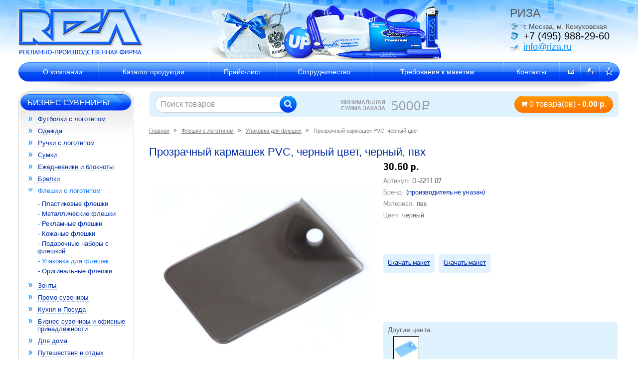

--- FILE ---
content_type: text/html; charset=utf-8
request_url: http://shop.riza.ru/fleshki-s-logotipom/upakovka-dlya-fleshek/prozrachnyy-karmashek-pvc-chernyy-tsvet
body_size: 9114
content:
<!DOCTYPE html>
<!--[if IE]><![endif]-->
<!--[if IE 8 ]><html dir="ltr" lang="ru" class="ie8"><![endif]-->
<!--[if IE 9 ]><html dir="ltr" lang="ru" class="ie9"><![endif]-->
<!--[if (gt IE 9)|!(IE)]><!-->
<html dir="ltr" lang="ru">
<!--<![endif]-->
<head>
<meta charset="UTF-8" />
<!--<meta name="viewport" content="width=device-width, initial-scale=1">-->
<meta http-equiv="X-UA-Compatible" content="IE=edge">
<title>Прозрачный кармашек PVC, черный цвет черный пвх O-2211.07</title>
<base href="http://shop.riza.ru/" />
<meta name="description" content="Прозрачный кармашек PVC, черный цвет черный O-2211.07  по низкой цене с возможностью нанесения логотипа. Изготовление в короткие сроки с доставкой по Москве и России. +7 (495) 988-29-60 | РИЗА" />
<meta name="keywords" content= "Прозрачный кармашек PVC, черный цвет, черный, пвх" />
<meta property="og:title" content="Прозрачный кармашек PVC, черный цвет черный пвх O-2211.07" />
<meta property="og:type" content="website" />
<meta property="og:url" content="http://shop.riza.ru/fleshki-s-logotipom/upakovka-dlya-fleshek/prozrachnyy-karmashek-pvc-chernyy-tsvet" />
<meta property="og:image" content="http://shop.riza.ru/image/catalog/YML11c0950295e461528bf22d288a5ddaa7/upakovka-dlya-fleshek/IMG8d53b07b3ae02a3f4cd404018fa33cbb.jpg" />
<meta property="og:site_name" content="РИЗА" />
<script src="catalog/view/javascript/jquery/jquery-2.1.1.min.js" type="text/javascript"></script>
<link href="catalog/view/javascript/bootstrap/css/bootstrap.min.css" rel="stylesheet" media="screen" />
<script src="catalog/view/javascript/bootstrap/js/bootstrap.min.js" type="text/javascript"></script>
<link href="catalog/view/javascript/font-awesome/css/font-awesome.min.css" rel="stylesheet" type="text/css" />
<link href="//fonts.googleapis.com/css?family=Open+Sans:400,400i,300,700" rel="stylesheet" type="text/css" />
<link href="catalog/view/theme/default/stylesheet/stylesheet.css?005" rel="stylesheet">
<link href="catalog/view/javascript/jquery/magnific/magnific-popup.css?v223" type="text/css" rel="stylesheet" media="screen" />
<link href="catalog/view/javascript/jquery/datetimepicker/bootstrap-datetimepicker.min.css?v223" type="text/css" rel="stylesheet" media="screen" />
<link href="catalog/view/theme/default/stylesheet/user_style.css?001" rel="stylesheet">
<script src="catalog/view/javascript/common.js" type="text/javascript"></script>
<link href="http://shop.riza.ru/fleshki-s-logotipom/upakovka-dlya-fleshek/prozrachnyy-karmashek-pvc-chernyy-tsvet" rel="canonical" />
<link href="http://shop.riza.ru/image/catalog/favicon.png" rel="icon" />
<script src="catalog/view/javascript/jquery/magnific/jquery.magnific-popup.min.js?001" type="text/javascript"></script>
<script src="catalog/view/javascript/jquery/datetimepicker/moment.js?001" type="text/javascript"></script>
<script src="catalog/view/javascript/jquery/datetimepicker/locale/ru-ru.js?001" type="text/javascript"></script>
<script src="catalog/view/javascript/jquery/datetimepicker/bootstrap-datetimepicker.min.js?001" type="text/javascript"></script>

</head>
<body class="product-product-618612">
<header id="header">
<div class="container"><table width="100%" id="shapka"><tbody><tr>
<td class="logo">
                          <a href="http://www.riza.ru/"><img src="/image/4c504def110ae92c462bac40d8b12c78.png" class="" width="251" height="95" alt="Компания РИЗА"></a>
            </td>
<td class="bannerTop text-center"><div class="bannerTop text-center"><img src="/image/99adde0cba42075d043783c6d7951092.png" alt="Сувениры с логотипом"></div></td>
<td id="contacts"><div class="info">
<div class="h1">РИЗА</div>
<div class="adres"><span style="color: rgb(70, 70, 70);">г. Москва, м. Кожуховская</span></div>
<div class="tel"><span style="color: rgb(0, 0, 0);">+7 (495) 988-29-60</span></div>
<div class="email"><a href="mailto:info@riza.ru">info@riza.ru</a></div>
</div></td>
</tr></tbody></table></div>
<div class="container pushTop-1"><div class="menuTop-1"><table class="menuTop"><tbody>
<tr>
<td style="background:none;width:18px;" class="first"></td>
<td class="leaf"><a href="https://www.riza.ru/about/">О компании</a></td>
<td class="leaf"><a href="/">Каталог продукции</a></td>
<td class="leaf"><a href="https://www.riza.ru/price/">Прайс-лист</a></td>
<td class="leaf"><a href="https://www.riza.ru/sotrudnichestvo/">Сотрудничество</a></td>
<td class="leaf"><a href="https://www.riza.ru/trevovaniya_maketam/">Требования к макетам</a></td>
<td class="leaf"><a href="https://www.riza.ru/contacts/">Контакты</a></td>
<td class="last"><ul class="icons">
<li><a href="mailto:info@riza.ru" ><img src="/image/mail_ico.png" width="13" height="16" alt="Написать" title="Написать"></a></li>
<li><a href="/?print=1" target="_blank"><img src="/image/print_ico.png" width="14" height="16" alt="Версия для печати" title="Версия для печати"></a></li>
<li class="last"><a href="javascript:void(0);" onclick="return bookmark(this);"><img src="/image/like_ico.png" width="15" height="16" alt=""></a></li>
</ul></td></tr>
</tbody></table></div></div>
</header>
  <div  class="container">
  <div class="col-sm-12">
  <div  class="content-absolute-top">
    <div class="row">
      <div class="col-sm-4 col-xs-4"><div id="search" class="input-group">
  <input type="text" name="search" value="" placeholder="Поиск товаров" class="form-control input-lg" />
  <span class="input-group-btn">
    <button type="button" class="btn btn-default btn-lg"><i class="fa fa-search"></i></button>
  </span>
</div></div>
	  <div class="col-sm-4 col-xs-4 text-center minimal-sum"><div>Минимальная сумма заказа</div> <span class="open-s">5000</span><span class="ruble">Р</span></div>
      <div class="col-sm-4 col-xs-4 "><div id="cart" class="btn-group btn-block">
  <a href="/cart"><button type="button" class="btn  btn-block btn-lg"><i class="fa fa-shopping-cart"></i> <span id="cart-total">0 товара(ов) - <b>0.00 р.</b></span></button></a>

</div>
</div>
	  </div>
    </div>
  </div>
  </div>
<div class="container">
  <div class="row flex-row"><aside id="column-left" class="">
    
<div class="sidebar sl"><div class="indentL">
<div class="menuLeft">
<div class="menu"><div class="menu-2"><div class="menu-3">
<a href="/" class="h2">Бизнес сувениры</a>
<ul>
     <li> <a href="http://shop.riza.ru/futbolki-s-logotipom/" class="list-menu-item">Футболки с логотипом</a></li>
       <li> <a href="http://shop.riza.ru/odezhda/" class="list-menu-item">Одежда</a></li>
       <li> <a href="http://shop.riza.ru/ruchki-s-logotipom/" class="list-menu-item">Ручки с логотипом</a></li>
       <li> <a href="http://shop.riza.ru/sumki/" class="list-menu-item">Сумки</a></li>
       <li> <a href="http://shop.riza.ru/ezhednevniki-i-bloknoty/" class="list-menu-item">Ежедневники и блокноты</a></li>
       <li> <a href="http://shop.riza.ru/brelki/" class="list-menu-item">Брелки</a></li>
       <li class="active-li"> <a href="http://shop.riza.ru/fleshki-s-logotipom/" class="list-menu-item active">Флешки с логотипом</a>
    <ul>
     <li>
    <a href="http://shop.riza.ru/fleshki-s-logotipom/plastikovye-fleshki/" class="list-menu-item">- Пластиковые флешки</a>
    </li>
     <li>
    <a href="http://shop.riza.ru/fleshki-s-logotipom/metallicheskie-fleshki/" class="list-menu-item">- Металлические флешки</a>
    </li>
     <li>
    <a href="http://shop.riza.ru/fleshki-s-logotipom/reklamnye-fleshki/" class="list-menu-item">- Рекламные флешки</a>
    </li>
     <li>
    <a href="http://shop.riza.ru/fleshki-s-logotipom/kozhanye-fleshki/" class="list-menu-item">- Кожаные флешки</a>
    </li>
     <li>
    <a href="http://shop.riza.ru/fleshki-s-logotipom/podarochnye-nabory-s-fleshkoj/" class="list-menu-item">- Подарочные наборы с флешкой</a>
    </li>
     <li>
    <a href="http://shop.riza.ru/fleshki-s-logotipom/upakovka-dlya-fleshek/" class="list-menu-item active">- Упаковка для флешек</a>
    </li>
     <li>
    <a href="http://shop.riza.ru/fleshki-s-logotipom/originalnye-fleshki/" class="list-menu-item">- Оригинальные флешки</a>
    </li>
    </ul>
    </li>
       <li> <a href="http://shop.riza.ru/zonty-s-logotipom/" class="list-menu-item">Зонты</a></li>
       <li> <a href="http://shop.riza.ru/promo-suveniry/" class="list-menu-item">Промо-сувениры</a></li>
       <li> <a href="http://shop.riza.ru/kuhnya-i-posuda/" class="list-menu-item">Кухня и Посуда</a></li>
       <li> <a href="http://shop.riza.ru/biznes-suveniry-i-ofisnye-prinadlezhnosti/" class="list-menu-item">Бизнес сувениры и офисные принадлежности</a></li>
       <li> <a href="http://shop.riza.ru/dlya-doma/" class="list-menu-item">Для дома</a></li>
       <li> <a href="http://shop.riza.ru/puteshestviya-i-otdyh/" class="list-menu-item">Путешествия и отдых</a></li>
       <li> <a href="http://shop.riza.ru/podarochnye-nabory/" class="list-menu-item">Подарочные наборы</a></li>
       <li> <a href="http://shop.riza.ru/elektronika-i-gadzhety/" class="list-menu-item">Электроника и гаджеты</a></li>
       <li> <a href="http://shop.riza.ru/chasy/" class="list-menu-item">Часы</a></li>
       <li> <a href="http://shop.riza.ru/tematicheskie-suveniry/" class="list-menu-item">Тематические сувениры</a></li>
       <li> <a href="http://shop.riza.ru/nagrady/" class="list-menu-item">Награды</a></li>
       <li> <a href="http://shop.riza.ru/suveniry-k-prazdnikam/" class="list-menu-item">Сувениры к праздникам</a></li>
       <li> <a href="http://shop.riza.ru/novogodnie-podarki/" class="list-menu-item">Новогодние подарки</a></li>
       <li> <a href="http://shop.riza.ru/upakovka/" class="list-menu-item">Упаковка</a></li>
       <li> <a href="http://shop.riza.ru/vip-podarki/" class="list-menu-item">VIP Подарки</a></li>
       <li> <a href="http://shop.riza.ru/krasota-zdorove-sport/" class="list-menu-item">Красота и Здоровье, Спорт</a></li>
       <li> <a href="http://shop.riza.ru/avtomobilnye-aksessuary/" class="list-menu-item">Автомобильные аксессуары</a></li>
       <li> <a href="http://shop.riza.ru/instrumenty-i-nozhi/" class="list-menu-item">Инструменты и Ножи</a></li>
       <li> <a href="http://shop.riza.ru/ehko-suveniry/" class="list-menu-item">Эко-сувениры</a></li>
    </ul>
</div></div></div>
</div>

<div class="menuLeft">
<div class="menuLeft">
<div class="menu"><div class="menu-2"><div class="menu-3 menu-4"><a href="https://www.riza.ru/" class="h2">Рекламные сувениры</a></div></div></div>
<div class="menu"><div class="menu-2"><div class="menu-3 menu-4"><a href="https://www.riza.ru/lenta_pechat/" class="h2">Ленты с логотипом</a></div></div></div>
<div class="menu"><div class="menu-2"><div class="menu-3 menu-4"><a href="https://www.riza.ru/poligrafiya/" class="h2">Полиграфия</a></div></div></div>
<div class="menu"><div class="menu-2"><div class="menu-3 menu-4"><a href="https://www.riza.ru/zagotovki/" class="h2">Заготовки</a></div></div></div>
<div class="menu"><div class="menu-2"><div class="menu-3 menu-4"><a href="https://www.riza.ru/uslugi/" class="h2">Услуги</a></div></div></div>
</div>
</div>


<div class="managers"><div class="managers-2">
<div class="managers-3">
<div class="h2">Менеджеры</div>
<table><tbody><tr>
<td class="pull-1"><img src="http://www.riza.ru/upload/6a045b94cfcff3256c3cc71f2c15b325.jpg" width="65" height="65" alt="Марианна"></td>
<td>
<div class="name">Марианна</div>
<div class="mail">
<img src="http://www.riza.ru/img/mail.gif" alt="">   <a href="mailto:zakaz@riza.ru">zakaz@riza.ru</a>
</div>
</td>
</tr></tbody></table>
<table><tbody><tr>
<td class="pull-1"><img src="http://www.riza.ru/upload/900038a8de86a74189f93613d1050c1d.jpg" width="65" height="65" alt="Олеся"></td>
<td>
<div class="name">Олеся</div>
<div class="mail">
<img src="http://www.riza.ru/img/mail.gif" alt="">   <a href="mailto:manager@riza.ru">manager@riza.ru</a>
</div>
</td>
</tr></tbody></table>
<table><tbody><tr>
<td class="pull-1"><img src="http://www.riza.ru/upload/174097e944729aa7e4640fd82df29569.jpg" width="65" height="65" alt="Татьяна"></td>
<td>
<div class="name">Татьяна</div>
<div class="mail">
<img src="http://www.riza.ru/img/mail.gif" alt="">   <a href="mailto:tanya@riza.ru">tanya@riza.ru</a>
</div>
</td>
</tr></tbody></table>
</div>
</div></div>

</div>
</div>  </aside>
                <div id="content" class="col-sm-9">
    <ul class="breadcrumb">
                  <li itemscope itemtype="http://data-vocabulary.org/Breadcrumb">
      <a href="http://shop.riza.ru/" itemprop="url" >Главная</a>
      </li>
                        <li itemscope itemtype="http://data-vocabulary.org/Breadcrumb">
      <a href="http://shop.riza.ru/fleshki-s-logotipom/" itemprop="url" >Флешки с логотипом</a>
      </li>
                        <li itemscope itemtype="http://data-vocabulary.org/Breadcrumb">
      <a href="http://shop.riza.ru/fleshki-s-logotipom/upakovka-dlya-fleshek/" itemprop="url" >Упаковка для флешек</a>
      </li>
                  <li><span>Прозрачный кармашек PVC, черный цвет</span></li>          </ul>
	      <div class="row">
	 <div class="col-sm-12"><h1>Прозрачный кармашек PVC, черный цвет, черный, пвх</h1></div>
                                <div class="col-sm-6 product-image">
                   <ul class="thumbnails">
						 
						<li  class="main-img  thumbnails-one" id="show_1"  >
			<a class="thumbnail" href="http://shop.riza.ru/image/catalog/YML11c0950295e461528bf22d288a5ddaa7/upakovka-dlya-fleshek/IMG8d53b07b3ae02a3f4cd404018fa33cbb.jpg"  title="Прозрачный кармашек PVC, черный цвет, черный, пвх"><img src="http://shop.riza.ru/image/catalog/YML11c0950295e461528bf22d288a5ddaa7/upakovka-dlya-fleshek/IMG8d53b07b3ae02a3f4cd404018fa33cbb.jpg"  title="Прозрачный кармашек PVC, черный цвет, черный, пвх" alt="Прозрачный кармашек PVC, черный цвет, черный, пвх" /></a>
			</li>
						
			                        						<li class="image-additional" id="opens_1"><a  class="thumbnail active"  title="Прозрачный кармашек PVC, черный цвет, черный, пвх"> <img src="http://shop.riza.ru/image/cache/catalog/YML11c0950295e461528bf22d288a5ddaa7/upakovka-dlya-fleshek/IMG8d53b07b3ae02a3f4cd404018fa33cbb-70x70.jpg" title="Прозрачный кармашек PVC, черный цвет, черный, пвх" alt="Прозрачный кармашек PVC, черный цвет, черный, пвх" /></a></li>
						<script>
			$('#opens_1').on('click',function(){
			$('.image-additional').find('a').removeClass('active');
			$('#opens_1').find('a').addClass('active');
			var img = $('#show_1').html();
			$('.main-img').hide();
			$('.hidden_block').hide();
			$('#show_1').show();
			//$('.main-img').html(img);

			});
            </script>
			                      </ul>
                  </div>
                                <div id="pr-height"  class="col-sm-6 product-info"> 
		<div class="table-product-info">
		            <ul class="list-unstyled product-price">
                        <li class="main-price">30.60 р.</li>
                                  </ul>
          		  <div class="product-align-top">
          <ul class="list-unstyled product-characters">
			<li><span>Артикул:</span> O-2211.07</li>
                        <li><span>Бренд:</span> <a >(производитель не указан)</a></li>
            			                                               <li><span>Материал: </span>пвх</li>
                               <li><span>Цвет: </span>черный</li>
                                     
            			
			
						          </ul>
		  		  		  		   <a class="download_vektor" href="https://s.a-5.ru/i/file/161/26/a3/ec/a3ecaee5191b1566.cdr" target="_blank">Скачать макет</a>
		  		  		  		   <a class="download_vektor" href="https://s.a-5.ru/i/file/161/27/b1/3b/b13b64da40d680b7.pdf" target="_blank">Скачать макет</a>
		  		  		  		  
		   
		</div>

		
	   <div class="product-align-bottom">
	   
	<div class="box-table-product" style="margin-top:0px"  >
	   <div class="box-align-bottom">
	         
       <div class="color-list">
       <div class="control-label">Другие цвета:</div>
	   
	   	   <div class="radio">
				  <label class="color-item">
                                       <a href="http://shop.riza.ru/fleshki-s-logotipom/upakovka-dlya-fleshek/prozrachnyy-karmashek-pvc-siniy-tsvet"><img src="http://shop.riza.ru/image/cache/catalog/YML11c0950295e461528bf22d288a5ddaa7/upakovka-dlya-fleshek/IMG4cd8da82474b4237d11899e9cd7a95d3-50x50.jpg" alt="Прозрачный кармашек PVC, синий цвет" title="Прозрачный кармашек PVC, синий цвет" class="img-responsive" /></a>
                                        
                  </label>
        </div>
		       </div>
      	 
          <div id="product">
                        <div class="add-cart-group">
			<div  class="add-quantity">
			 <div class=""> <label class="control-label" for="input-quantity">В наличии: <span>0</span></label> </div> 
			 <div class="">
			  <label class="control-label" for="input-quantity">Тираж:</label>		  
              <input type="text" name="quantity" placeholder="шт." value="" size="2" id="input-quantity" class="form-control owq-input" />
              <input type="hidden" name="product_id" value="618612" />
			  </div> 
            </div> 
              <button type="button" id="button-cart" data-loading-text="Загрузка..." class="btn btn-add-cart"><i class="fa fa-shopping-cart"></i>В корзину</button>
            </div>
                      </div>
		  
		   </div>
		  </div>
		</div>
	   </div>  
     </div>
		 
      </div>
	  <div class="row">
	  <div class="col-sm-12 col-xs-12"><div class="product-description">Тампопечать (1 цвет (цветные изделия)) на данный товар осуществляется бесплатно. Оплачивается только настройка оборудования в размере 3600 рублей на весь тираж.</div></div>
	  <div class="separators" ></div>
	  </div>
            <div class="h3">Похожие товары</div>
<div class="row">
          <div class="product-layout product-grid col-lg-3 col-md-3 col-sm-6 col-xs-12">
          <div class="product-thumb">
            <div class="image"><a href="http://shop.riza.ru/fleshki-s-logotipom/upakovka-dlya-fleshek/metallicheskaya-korobochka-g04-chernogo-tsveta-s-prozrachnym-okoshkom"><img src="http://shop.riza.ru/image/cache/catalog/YML11c0950295e461528bf22d288a5ddaa7/upakovka-dlya-fleshek/IMG0d8f7567a1589c51e946cc3cd76d506c-220x220.jpg" alt="Металлическая коробочка G04 черного цвета с прозрачным окошком" title="Металлическая коробочка G04 черного цвета с прозрачным окошком" class="img-responsive" /></a></div>
              <div class="caption">
                <div class="name"><a href="http://shop.riza.ru/fleshki-s-logotipom/upakovka-dlya-fleshek/metallicheskaya-korobochka-g04-chernogo-tsveta-s-prozrachnym-okoshkom">Металлическая коробочка G04 черного цвета с прозрачным окошком</a></div>
                                <div class="price">
                                    225.44 р.                                  </div>
                				<div class="grey_pr">Артикул: <span>O-6027.07</span></div>
				<div class="grey_pr">В наличии: <span>0 шт.</span></div>
              </div>
			  <a class="readmore" href="http://shop.riza.ru/fleshki-s-logotipom/upakovka-dlya-fleshek/metallicheskaya-korobochka-g04-chernogo-tsveta-s-prozrachnym-okoshkom"></a>
          </div>
        </div>
          <div class="product-layout product-grid col-lg-3 col-md-3 col-sm-6 col-xs-12">
          <div class="product-thumb">
            <div class="image"><a href="http://shop.riza.ru/fleshki-s-logotipom/upakovka-dlya-fleshek/prozrachnyy-karmashek-pvc-siniy-tsvet"><img src="http://shop.riza.ru/image/cache/catalog/YML11c0950295e461528bf22d288a5ddaa7/upakovka-dlya-fleshek/IMG4cd8da82474b4237d11899e9cd7a95d3-220x220.jpg" alt="Прозрачный кармашек PVC, синий цвет" title="Прозрачный кармашек PVC, синий цвет" class="img-responsive" /></a></div>
              <div class="caption">
                <div class="name"><a href="http://shop.riza.ru/fleshki-s-logotipom/upakovka-dlya-fleshek/prozrachnyy-karmashek-pvc-siniy-tsvet">Прозрачный кармашек PVC, синий цвет</a></div>
                                <div class="price">
                                    30.60 р.                                  </div>
                				<div class="grey_pr">Артикул: <span>O-2211.02</span></div>
				<div class="grey_pr">В наличии: <span>0 шт.</span></div>
              </div>
			  <a class="readmore" href="http://shop.riza.ru/fleshki-s-logotipom/upakovka-dlya-fleshek/prozrachnyy-karmashek-pvc-siniy-tsvet"></a>
          </div>
        </div>
          <div class="product-layout product-grid col-lg-3 col-md-3 col-sm-6 col-xs-12">
          <div class="product-thumb">
            <div class="image"><a href="http://shop.riza.ru/fleshki-s-logotipom/upakovka-dlya-fleshek/podarochnaya-korobka-dlya-flesh-kart-treugolnaya-chernyy"><img src="http://shop.riza.ru/image/cache/catalog/YML11c0950295e461528bf22d288a5ddaa7/upakovka-dlya-fleshek/IMGe1c6fd540af50b3cea7227f7ceacb88d-220x220.jpg" alt="Подарочная коробка для флеш-карт треугольная, черный" title="Подарочная коробка для флеш-карт треугольная, черный" class="img-responsive" /></a></div>
              <div class="caption">
                <div class="name"><a href="http://shop.riza.ru/fleshki-s-logotipom/upakovka-dlya-fleshek/podarochnaya-korobka-dlya-flesh-kart-treugolnaya-chernyy">Подарочная коробка для флеш-карт треугольная, черный</a></div>
                                <div class="price">
                                    266.30 р.                                  </div>
                				<div class="grey_pr">Артикул: <span>O-627221</span></div>
				<div class="grey_pr">В наличии: <span>0 шт.</span></div>
              </div>
			  <a class="readmore" href="http://shop.riza.ru/fleshki-s-logotipom/upakovka-dlya-fleshek/podarochnaya-korobka-dlya-flesh-kart-treugolnaya-chernyy"></a>
          </div>
        </div>
          <div class="product-layout product-grid col-lg-3 col-md-3 col-sm-6 col-xs-12">
          <div class="product-thumb">
            <div class="image"><a href="http://shop.riza.ru/fleshki-s-logotipom/upakovka-dlya-fleshek/podarochnaya-korobka-dlya-flesh-kart-treugolnaya-chernyy1"><img src="http://shop.riza.ru/image/cache/catalog/YML11c0950295e461528bf22d288a5ddaa7/upakovka-dlya-fleshek/IMG2a70d03a9317bc9bd8862a3510de0248-220x220.jpg" alt="Подарочная коробка для флеш-карт треугольная, черный" title="Подарочная коробка для флеш-карт треугольная, черный" class="img-responsive" /></a></div>
              <div class="caption">
                <div class="name"><a href="http://shop.riza.ru/fleshki-s-logotipom/upakovka-dlya-fleshek/podarochnaya-korobka-dlya-flesh-kart-treugolnaya-chernyy1">Подарочная коробка для флеш-карт треугольная, черный</a></div>
                                <div class="price">
                                    99.00 р.                                  </div>
                				<div class="grey_pr">Артикул: <span>O-627221p</span></div>
				<div class="grey_pr">В наличии: <span>0 шт.</span></div>
              </div>
			  <a class="readmore" href="http://shop.riza.ru/fleshki-s-logotipom/upakovka-dlya-fleshek/podarochnaya-korobka-dlya-flesh-kart-treugolnaya-chernyy1"></a>
          </div>
        </div>
  </div>
</div>
    </div>
</div>

<script type="text/javascript"><!--


function update_qty_options() {
    $('.owq-option input[type="checkbox"]').each(function() {
        $qty = $(this).closest('.size-item').find('.owq-input');
        opt_qty = Number($qty.val());
        if (isNaN(opt_qty)) opt_qty = 0;
        
        if ($qty.data('max') && opt_qty > $qty.data('max')) {
            $qty.closest('.size-item').addClass('no-stock');
        } else {
            $qty.closest('.size-item').removeClass('no-stock');
        }
        
        if ($(this).data('id') && opt_qty > 0) {
            $(this).val($(this).data('id') + $(this).data('split') + opt_qty).data('price', $(this).data('fprice') * opt_qty).prop('checked', true);
        } else {
            $(this).prop('checked', false);
        }
    });
    $('.owq-option select').each(function() {
        $qty = $(this).closest('div').find('.owq-input');
        opt_qty = Number($qty.val());
        if (isNaN(opt_qty)) opt_qty = 0;
        
        $(this).find('option').each(function(){
            if ($(this).data('id') && opt_qty > 0) {
                $(this).val($(this).data('id') + '|' + opt_qty).data('price', $(this).data('fprice') * opt_qty);
            } else {
                $(this).val('').data('price', 0);
            }
        });
    });
}
$(document).ready(function(){
	var pr_height = document.getElementById('pr-height').offsetHeight;
		console.log(pr_height);
	if (pr_height > 548) {
	$('.product-align-top').css('min-height', 'auto');
	}
	
    $('.owq-option .owq-input').on('input',function(){
		$input = $(this);
		qty = Number($input.val());
        if (isNaN(qty)) qty = 0;
       
		if ($input.data('max') && qty > $input.data('max')) qty = $input.data('max');
		$(this).val(qty);
		update_qty_options();
       
    });
	$('.owq-quantity .owq-add').on('click', function() {
        $input = $(this).prev();
        qty = Number($input.val());
        if (isNaN(qty)) qty = 0;
        qty++;
                $input.val(qty).trigger('input');
    });
    update_qty_options();
});
//--></script>
<script type="text/javascript"><!--
$('#button-cart').on('click', function() {
	
	cart_work = false;
	 $('.owq-input').each(function() {
        qty = $(this).val();
        if (qty > 0) {
		cart_work = true;
		}
		
    })

	
	if (cart_work > 0) {
	$.ajax({
		url: 'index.php?route=checkout/cart/add',
		type: 'post',
		data: $('.product-info input[type=\'text\'], .product-info input[type=\'hidden\'], .product-info input[type=\'radio\']:checked, .product-info input[type=\'checkbox\']:checked, .product-info select, .product-info textarea'),
		dataType: 'json',
		beforeSend: function() {
			$('#button-cart').button('loading');
		},
		complete: function() {
			$('#button-cart').button('reset');
		},
		success: function(json) {
			$('.alert, .text-danger').remove();
			$('.form-group').removeClass('has-error');

			if (json['error']) {
				if (json['error']['option']) {
					for (i in json['error']['option']) {
						var element = $('#input-option' + i.replace('_', '-'));

						if (element.parent().hasClass('input-group')) {
							element.parent().after('<div class="text-danger">' + json['error']['option'][i] + '</div>');
						} else {
							element.after('<div class="text-danger">' + json['error']['option'][i] + '</div>');
						}
					}
				}

				if (json['error']['recurring']) {
					$('select[name=\'recurring_id\']').after('<div class="text-danger">' + json['error']['recurring'] + '</div>');
				}

				// Highlight any found errors
				$('.text-danger').parent().addClass('has-error');
			}

			if (json['success']) {
				$('.breadcrumb').after('<div class="alert alert-success">' + json['success'] + '<button type="button" class="close" data-dismiss="alert">&times;</button></div>');

				$('#cart  button').html('<a href="/cart"><i class="fa fa-shopping-cart"></i><span id="cart-total"> ' + json['total'] + '</span></a>');

				$('html, body').animate({ scrollTop: 0 }, 'slow');

				$('#cart > ul').load('index.php?route=common/cart/info ul li');
				
				setTimeout(function () {
						$('.alert, .text-danger').remove();
					}, 2100);
					
			}
		},
        error: function(xhr, ajaxOptions, thrownError) {
            alert(thrownError + "\r\n" + xhr.statusText + "\r\n" + xhr.responseText);
        }
	});
	
	} else {
	return false;	
	}
	
});
//--></script>
<script type="text/javascript"><!--
$('.date').datetimepicker({
	pickTime: false
});

$('.datetime').datetimepicker({
	pickDate: true,
	pickTime: true
});

$('.time').datetimepicker({
	pickDate: false
});

$('button[id^=\'button-upload\']').on('click', function() {
	var node = this;

	$('#form-upload').remove();

	$('body').prepend('<form enctype="multipart/form-data" id="form-upload" style="display: none;"><input type="file" name="file" /></form>');

	$('#form-upload input[name=\'file\']').trigger('click');

	if (typeof timer != 'undefined') {
    	clearInterval(timer);
	}

	timer = setInterval(function() {
		if ($('#form-upload input[name=\'file\']').val() != '') {
			clearInterval(timer);

			$.ajax({
				url: 'index.php?route=tool/upload',
				type: 'post',
				dataType: 'json',
				data: new FormData($('#form-upload')[0]),
				cache: false,
				contentType: false,
				processData: false,
				beforeSend: function() {
					$(node).button('loading');
				},
				complete: function() {
					$(node).button('reset');
				},
				success: function(json) {
					$('.text-danger').remove();

					if (json['error']) {
						$(node).parent().find('input').after('<div class="text-danger">' + json['error'] + '</div>');
					}

					if (json['success']) {
						alert(json['success']);

						$(node).parent().find('input').val(json['code']);
					}
				},
				error: function(xhr, ajaxOptions, thrownError) {
					alert(thrownError + "\r\n" + xhr.statusText + "\r\n" + xhr.responseText);
				}
			});
		}
	}, 500);
});
//--></script>
<script type="text/javascript"><!--

$(document).ready(function() {
	$('.thumbnails-one').magnificPopup({
		type:'image',
		delegate: 'a',
		gallery: {
			enabled:true
		},
		callbacks: {
        buildControls: function(){
                            if(this.items.length > 1){
                                this.arrowLeft.appendTo(this.contentContainer);
                                this.arrowRight.appendTo(this.contentContainer);
                            }
         }
       }
	});
});

$(document).ready(function() {
	var hash = window.location.hash;
	if (hash) {
		var hashpart = hash.split('#');
		var  vals = hashpart[1].split('-');
		for (i=0; i<vals.length; i++) {
			$('#product').find('select option[value="'+vals[i]+'"]').attr('selected', true).trigger('select');
			$('#product').find('input[type="radio"][value="'+vals[i]+'"]').attr('checked', true).trigger('click');
			$('#product').find('input[type="checkbox"][value="'+vals[i]+'"]').attr('checked', true).trigger('click');
		}
	}
})
//--></script>
<div class="clearfix"></div>
<footer id="footer"><div class="">
<div class="menuBottom">
<table>
<tbody>
<tr>
<td>
<a href="https://www.riza.ru/fotoalbom/">Фотоальбом</a><span>|</span>
</td>
<td>
<a href="https://www.riza.ru/vopros-otvet/">Вопрос - ответ</a><span>|</span>
</td>
<td>
<a href="https://www.riza.ru/video/">Видео</a><span>|</span>
</td>
<td>
<a href="https://www.riza.ru/map/">Карта сайта</a><span>|</span>
</td>
<td><a href="https://www.riza.ru/publicate/">Публикации</a></td>
</tr>
</tbody>
</table>

</div>
<div class="container indentF">
<div class="pull-right pull-1">
<div class="right">
<span class="counter"><meta name="yandex-verification" content="7c0a891cc6413d41" />
<!-- RedHelper -->
<script id="rhlpscrtg" type="text/javascript" charset="utf-8" async="async" 
	src="https://web.redhelper.ru/service/main.js?c=riza77">
</script> 
<!--/Redhelper -->
<!-- Yandex.Metrika informer -->
<a href="https://metrika.yandex.ru/stat/?id=50200036&amp;from=informer"
target="_blank" rel="nofollow"><img src="https://informer.yandex.ru/informer/50200036/3_0_209FFFFF_007FFFFF_0_pageviews"
style="width:88px; height:31px; border:0;" alt="Яндекс.Метрика" title="Яндекс.Метрика: данные за сегодня (просмотры, визиты и уникальные посетители)" class="ym-advanced-informer" data-cid="50200036" data-lang="ru" /></a>
<!-- Yandex.Metrika counter -->
<script type="text/javascript" >
    (function (d, w, c) {
        (w[c] = w[c] || []).push(function() {
            try {
                w.yaCounter50200036 = new Ya.Metrika2({
                    id:50200036,
                    clickmap:true,
                    trackLinks:true,
                    accurateTrackBounce:true,
                    webvisor:true
                });
            } catch(e) { }
        });

        var n = d.getElementsByTagName("script")[0],
            s = d.createElement("script"),
            f = function () { n.parentNode.insertBefore(s, n); };
        s.type = "text/javascript";
        s.async = true;
        s.src = "https://mc.yandex.ru/metrika/tag.js";

        if (w.opera == "[object Opera]") {
            d.addEventListener("DOMContentLoaded", f, false);
        } else { f(); }
    })(document, window, "yandex_metrika_callbacks2");
</script>
<noscript><div><img src="https://mc.yandex.ru/watch/50200036" style="position:absolute; left:-9999px;" alt="" /></div></noscript>
<!-- /Yandex.Metrika counter -->
<!--LiveInternet counter--><script type="text/javascript">
document.write("<a href='//www.liveinternet.ru/click' "+
"target=_blank><img src='//counter.yadro.ru/hit?t11.6;r"+
escape(document.referrer)+((typeof(screen)=="undefined")?"":
";s"+screen.width+"*"+screen.height+"*"+(screen.colorDepth?
screen.colorDepth:screen.pixelDepth))+";u"+escape(document.URL)+
";h"+escape(document.title.substring(0,150))+";"+Math.random()+
"' alt='' title='LiveInternet: показано число просмотров за 24"+
" часа, посетителей за 24 часа и за сегодня' "+
"border='0' width='88' height='31'><\/a>")
</script><!--/LiveInternet--></span>
</div>
<div class="pushTop-1"></div>
</div>
<div class="pull-left push-3">
<div class="contact-bottom">
<p><strong>© Компания РИЗА, 2003-2019</strong><br>
<span style="color:#404040"><strong>Адрес:</strong> г. Москва, 2-ой Южнопортовый проезд, д. 5, корп. 1<br>
<strong>Телефон:</strong> +7 (495) 988-29-60 многоканальный<br>
<strong>E-mail:</strong> <a href="mailto:[...]" onclick="location.href=unescape('mai'+'lto'+':info%40riza.ru'); return false">info@riza.ru</a> </span></p>
</div>
</div>
</div>
</div>
</footer>


</body></html>

--- FILE ---
content_type: text/css
request_url: http://shop.riza.ru/catalog/view/theme/default/stylesheet/user_style.css?001
body_size: 943
content:

/*user-style*/
.mfp-bg {
  background-color: #ebeff2;
  opacity: 0.9;
}
.mfp-iframe-scaler iframe {
  padding: 32px 64px;
}
.mfp-wrap .popup {
  width: 520px;
  height: auto;
  display: block !important;
  -webkit-border-radius: 5px;
  -moz-border-radius: 5px;
  border-radius: 5px;
  padding: 32px 58px 62px;
  -webkit-box-shadow: 0 0 6px 0 rgba(3,61,68,0.3);
  -moz-box-shadow: 0 0 6px 0 rgba(3,61,68,0.3);
  box-shadow: 0 0 6px 0 rgba(3,61,68,0.3);
  position: relative;
}
.mfp-wrap .popup#whereabout-popup {
  width: 378px;
}
.mfp-wrap .popup#login-popup,
.mfp-wrap .popup#callback-popup,
.mfp-wrap .popup#callback-success-popup,
.mfp-wrap .popup#basket-commercial-offers-popup,
.mfp-wrap .popup#constructor-notice-popup {
  width: 380px;
}
.mfp-wrap .popup#login-popup .text-centered,
.mfp-wrap .popup#callback-popup .text-centered,
.mfp-wrap .popup#callback-success-popup .text-centered,
.mfp-wrap .popup#basket-commercial-offers-popup .text-centered,
.mfp-wrap .popup#constructor-notice-popup .text-centered {
  width: 262px !important;
}
.mfp-wrap .popup#kp-save-popup {
  width: 420px;
}
.mfp-wrap .popup#reel-popup {
  width: 600px;
  height: 570px;
  -webkit-box-shadow: none;
  -moz-box-shadow: none;
  box-shadow: none;
  position: static;
  overflow: hidden;
}
.mfp-wrap .popup#reel-popup .mfp-close {
  -webkit-transition: none 0.5s linear;
  -moz-transition: none 0.5s linear;
  -o-transition: none 0.5s linear;
  transition: none 0.5s linear;
  border: none;
}
.mfp-wrap .popup#reel-popup .mfp-close:hover {
  background-color: #fff;
}
.mfp-wrap .popup#reel-popup .popup-inner {
  padding: 0;
  max-height: none;
}
.mfp-wrap .popup#reel-popup .close-button {
  display: none;
}
.mfp-wrap .popup#reel-popup .reel {
  max-height: none;
}
.mfp-wrap .popup#product-sizes-popup {
  width: 660px;
}
.mfp-wrap .popup#product-sizes-popup .popup-inner {
  padding: 0;
}
.mfp-wrap.mfp-gallery .mfp-content {
  -webkit-border-radius: 5px;
  -moz-border-radius: 5px;
  border-radius: 5px;
  background-color: #fff;
  -webkit-box-shadow: 0 0 6px 0 rgba(3,61,68,0.3);
  -moz-box-shadow: 0 0 6px 0 rgba(3,61,68,0.3);
  box-shadow: 0 0 6px 0 rgba(3,61,68,0.3);
}
.mfp-wrap.mfp-gallery .mfp-inline-holder .mfp-content {
  width: auto;
}
.mfp-wrap.mfp-gallery .mfp-figure {
  padding: 0 64px;
}
.mfp-wrap.mfp-gallery .mfp-figure:after {
  display: none;
}
.mfp-wrap.mfp-gallery .mfp-counter {
  color: #4d4d4d;
  font-family: 'proxima_nova_regular', sans-serif;
  padding-right: 24px;
}
.mfp-wrap.mfp-gallery .mfp-close {
  font-size: 0;
  background-image: url('../images/sprites.svg');
  background-position: -272px 0;
  width: 23px;
  height: 23px;
  top: 16px;
  right: 16px;
  opacity: 1;
  padding: 0;
  cursor: pointer;
}
.mfp-wrap.mfp-gallery .mfp-close:hover {
  background-image: url('../images/sprites.svg');
  background-position: -272px -26px;
  width: 23px;
  height: 23px;
}
.mfp-wrap.mfp-gallery .mfp-arrow {
  opacity: 1;
  width: 60px;
}
.mfp-wrap.mfp-gallery .mfp-arrow:active {
  margin-top: -55px;
}
.mfp-wrap.mfp-gallery .mfp-arrow:before {
  border: none;
  -webkit-transition: all 0.2s linear;
  -moz-transition: all 0.2s linear;
  -o-transition: all 0.2s linear;
  transition: all 0.2s linear;
}
.mfp-wrap.mfp-gallery .mfp-arrow:after {
  opacity: 0;
  top: 0;
  border: none;
  -webkit-transition: all 0.2s linear;
  -moz-transition: all 0.2s linear;
  -o-transition: all 0.2s linear;
  transition: all 0.2s linear;
}
.mfp-wrap.mfp-gallery .mfp-arrow.mfp-arrow-left:before {
  margin-left: 12px;
  background-image: url('../images/sprites.svg');
  background-position: -192px 0;
  width: 21px;
  height: 38px;
}
.mfp-wrap.mfp-gallery .mfp-arrow.mfp-arrow-left:after {
  margin-left: 12px;
  background-image: url('../images/sprites.svg');
  background-position: -192px -42px;
  width: 21px;
  height: 38px;
}
.mfp-wrap.mfp-gallery .mfp-arrow.mfp-arrow-left:hover:before {
  opacity: 0;
}
.mfp-wrap.mfp-gallery .mfp-arrow.mfp-arrow-left:hover:after {
  opacity: 1;
}
.mfp-wrap.mfp-gallery .mfp-arrow.mfp-arrow-right:before {
  margin-left: 18px;
  background-image: url('../images/sprites.svg');
  background-position: -215px 0;
  width: 21px;
  height: 38px;
}
.mfp-wrap.mfp-gallery .mfp-arrow.mfp-arrow-right:after {
  margin-left: 18px;
  background-image: url('../images/sprites.svg');
  background-position: -215px -42px;
  width: 21px;
  height: 38px;
}
.mfp-wrap.mfp-gallery .mfp-arrow.mfp-arrow-right:hover:before {
  opacity: 0;
}
.mfp-wrap.mfp-gallery .mfp-arrow.mfp-arrow-right:hover:after {
  opacity: 1;
}
